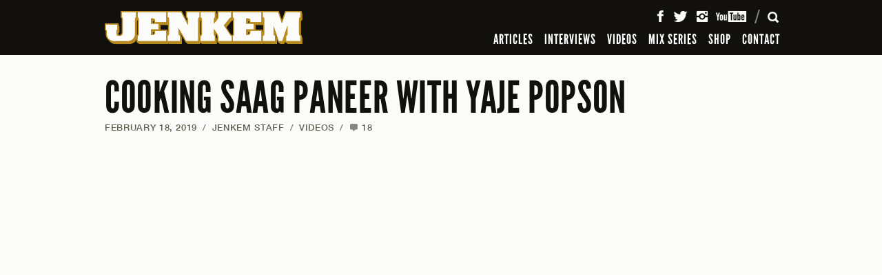

--- FILE ---
content_type: text/html; charset=UTF-8
request_url: https://www.jenkemmag.com/home/2019/02/18/cooking-saag-paneer-yaje-popson/
body_size: 14908
content:
<!DOCTYPE html>

<html lang="en">

<head>

	<meta charset="utf-8" />
	<meta name="viewport" content="width=device-width, initial-scale=1, maximum-scale=1" />
	
		<meta http-equiv="X-UA-Compatible" content="IE=edge,chrome=1">

	

	<!-- The following has been commented to not override Yoast SEO Meta infomation - R. WARD -->
	<!-- 	<meta name="description" content="Get motivated to cook something healthy for yourself tonight or just warm up a Hot Pocket and enjoy a night on the toilet. Your choice!" />
	
	 -->

				

	
  <link rel="shortcut icon" type="image/x-icon" href="https://www.jenkemmag.com/home/wp-content/themes/jenkem_2021/assets/icons/favicon.ico" />
  <link rel="icon" type="image/png" href="https://www.jenkemmag.com/home/wp-content/themes/jenkem_2021/assets/icons/favicon-16x16.png" sizes="16x16">
  <link rel="icon" type="image/png" href="https://www.jenkemmag.com/home/wp-content/themes/jenkem_2021/assets/icons/favicon-32x32.png" sizes="32x32">

  <link rel="apple-touch-icon" sizes="180x180" href="https://www.jenkemmag.com/home/wp-content/themes/jenkem_2021/assets/icons/apple-touch-icon.png">
  <link rel="mask-icon" href="https://www.jenkemmag.com/home/wp-content/themes/jenkem_2021/assets/icons/safari-pinned-tab.svg" color="#00aeef">

  <link rel="icon" type="image/png" href="https://www.jenkemmag.com/home/wp-content/themes/jenkem_2021/assets/icons/android-chrome-192x192.png" sizes="192x192">
  <link rel="icon" type="image/png" href="https://www.jenkemmag.com/home/wp-content/themes/jenkem_2021/assets/icons/android-chrome-512x512.png" sizes="512x512">

  
  <meta name="apple-mobile-web-app-title" content="Jenkem">
  <meta name="application-name" content="Jenkem">
  <meta name="msapplication-TileColor" content="#ffffff">
  <meta name="msapplication-TileImage" content="https://www.jenkemmag.com/home/wp-content/themes/jenkem_2021/assets/icons/mstile-144x144.png">
  <meta name="msapplication-config" content="https://www.jenkemmag.com/home/wp-content/themes/jenkem_2021/assets/icons/browserconfig.xml">
  <meta name="theme-color" content="#ffffff">
  

	<link rel="pingback" href="https://www.jenkemmag.com/home/xmlrpc.php" />
	
 	 	
 	<meta name="google-site-verification" content="thSDc-udEms_eHk8mrGqXZv8QqdGmZhRpe05Rf7zUSM" />
	
	<meta name='robots' content='index, follow, max-image-preview:large, max-snippet:-1, max-video-preview:-1' />
	<style>img:is([sizes="auto" i], [sizes^="auto," i]) { contain-intrinsic-size: 3000px 1500px }</style>
	
	<!-- This site is optimized with the Yoast SEO plugin v20.5 - https://yoast.com/wordpress/plugins/seo/ -->
	<title>COOKING SAAG PANEER WITH YAJE POPSON - Jenkem Magazine</title>
	<link rel="canonical" href="https://www.jenkemmag.com/home/2019/02/18/cooking-saag-paneer-yaje-popson/" />
	<meta property="og:locale" content="en_US" />
	<meta property="og:type" content="article" />
	<meta property="og:title" content="COOKING SAAG PANEER WITH YAJE POPSON - Jenkem Magazine" />
	<meta property="og:description" content="Get motivated to cook something healthy for yourself tonight or just warm up a Hot Pocket and enjoy a night on the toilet. Your choice!" />
	<meta property="og:url" content="https://www.jenkemmag.com/home/2019/02/18/cooking-saag-paneer-yaje-popson/" />
	<meta property="og:site_name" content="Jenkem Magazine" />
	<meta property="article:publisher" content="https://www.facebook.com/Jenkemmag" />
	<meta property="article:published_time" content="2019-02-18T19:12:30+00:00" />
	<meta property="article:modified_time" content="2022-02-21T16:04:44+00:00" />
	<meta property="og:image" content="https://www.jenkemmag.com/home/wp-content/uploads/2019/02/Yaje_cooking_2_YT_thumb-copy.jpg" />
	<meta property="og:image:width" content="960" />
	<meta property="og:image:height" content="540" />
	<meta property="og:image:type" content="image/jpeg" />
	<meta name="author" content="Jenkem Staff" />
	<meta name="twitter:card" content="summary_large_image" />
	<meta name="twitter:creator" content="@jenkemmag" />
	<meta name="twitter:site" content="@jenkemmag" />
	<meta name="twitter:label1" content="Written by" />
	<meta name="twitter:data1" content="Jenkem Staff" />
	<meta name="twitter:label2" content="Est. reading time" />
	<meta name="twitter:data2" content="2 minutes" />
	<script type="application/ld+json" class="yoast-schema-graph">{"@context":"https://schema.org","@graph":[{"@type":"WebPage","@id":"https://www.jenkemmag.com/home/2019/02/18/cooking-saag-paneer-yaje-popson/","url":"https://www.jenkemmag.com/home/2019/02/18/cooking-saag-paneer-yaje-popson/","name":"COOKING SAAG PANEER WITH YAJE POPSON - Jenkem Magazine","isPartOf":{"@id":"https://www.jenkemmag.com/home/#website"},"primaryImageOfPage":{"@id":"https://www.jenkemmag.com/home/2019/02/18/cooking-saag-paneer-yaje-popson/#primaryimage"},"image":{"@id":"https://www.jenkemmag.com/home/2019/02/18/cooking-saag-paneer-yaje-popson/#primaryimage"},"thumbnailUrl":"https://cdn.jenkemmag.com/mediaAssetsMaster/2019/02/Yaje_cooking_2_YT_thumb-copy.jpg","datePublished":"2019-02-18T19:12:30+00:00","dateModified":"2022-02-21T16:04:44+00:00","author":{"@id":"https://www.jenkemmag.com/home/#/schema/person/3555bc1c85cecbe89aaadf2fd246bd80"},"breadcrumb":{"@id":"https://www.jenkemmag.com/home/2019/02/18/cooking-saag-paneer-yaje-popson/#breadcrumb"},"inLanguage":"en-US","potentialAction":[{"@type":"ReadAction","target":["https://www.jenkemmag.com/home/2019/02/18/cooking-saag-paneer-yaje-popson/"]}]},{"@type":"ImageObject","inLanguage":"en-US","@id":"https://www.jenkemmag.com/home/2019/02/18/cooking-saag-paneer-yaje-popson/#primaryimage","url":"https://cdn.jenkemmag.com/mediaAssetsMaster/2019/02/Yaje_cooking_2_YT_thumb-copy.jpg","contentUrl":"https://cdn.jenkemmag.com/mediaAssetsMaster/2019/02/Yaje_cooking_2_YT_thumb-copy.jpg","width":960,"height":540},{"@type":"BreadcrumbList","@id":"https://www.jenkemmag.com/home/2019/02/18/cooking-saag-paneer-yaje-popson/#breadcrumb","itemListElement":[{"@type":"ListItem","position":1,"name":"Home","item":"https://www.jenkemmag.com/home/"},{"@type":"ListItem","position":2,"name":"COOKING SAAG PANEER WITH YAJE&nbsp;POPSON"}]},{"@type":"WebSite","@id":"https://www.jenkemmag.com/home/#website","url":"https://www.jenkemmag.com/home/","name":"Jenkem Magazine","description":"Skateboarding &amp; Shenanigans","potentialAction":[{"@type":"SearchAction","target":{"@type":"EntryPoint","urlTemplate":"https://www.jenkemmag.com/home/?s={search_term_string}"},"query-input":"required name=search_term_string"}],"inLanguage":"en-US"},{"@type":"Person","@id":"https://www.jenkemmag.com/home/#/schema/person/3555bc1c85cecbe89aaadf2fd246bd80","name":"Jenkem Staff","image":{"@type":"ImageObject","inLanguage":"en-US","@id":"https://www.jenkemmag.com/home/#/schema/person/image/d43ee3a472bb9e27170313db04493a06","url":"https://secure.gravatar.com/avatar/c0d62e23e87c7bf3043717d880353323?s=96&d=mm&r=g","contentUrl":"https://secure.gravatar.com/avatar/c0d62e23e87c7bf3043717d880353323?s=96&d=mm&r=g","caption":"Jenkem Staff"},"url":"https://www.jenkemmag.com/home/author/jenkem-staff/"}]}</script>
	<!-- / Yoast SEO plugin. -->


<link rel="alternate" type="application/rss+xml" title="Jenkem Magazine &raquo; Feed" href="https://www.jenkemmag.com/home/feed/" />
<link rel="alternate" type="application/rss+xml" title="Jenkem Magazine &raquo; Comments Feed" href="https://www.jenkemmag.com/home/comments/feed/" />
<link rel="alternate" type="application/rss+xml" title="Jenkem Magazine &raquo; COOKING SAAG PANEER WITH YAJE&nbsp;POPSON Comments Feed" href="https://www.jenkemmag.com/home/2019/02/18/cooking-saag-paneer-yaje-popson/feed/" />
<script type="text/javascript">
/* <![CDATA[ */
window._wpemojiSettings = {"baseUrl":"https:\/\/s.w.org\/images\/core\/emoji\/15.0.3\/72x72\/","ext":".png","svgUrl":"https:\/\/s.w.org\/images\/core\/emoji\/15.0.3\/svg\/","svgExt":".svg","source":{"concatemoji":"https:\/\/www.jenkemmag.com\/home\/wp-includes\/js\/wp-emoji-release.min.js?ver=6.7.4"}};
/*! This file is auto-generated */
!function(i,n){var o,s,e;function c(e){try{var t={supportTests:e,timestamp:(new Date).valueOf()};sessionStorage.setItem(o,JSON.stringify(t))}catch(e){}}function p(e,t,n){e.clearRect(0,0,e.canvas.width,e.canvas.height),e.fillText(t,0,0);var t=new Uint32Array(e.getImageData(0,0,e.canvas.width,e.canvas.height).data),r=(e.clearRect(0,0,e.canvas.width,e.canvas.height),e.fillText(n,0,0),new Uint32Array(e.getImageData(0,0,e.canvas.width,e.canvas.height).data));return t.every(function(e,t){return e===r[t]})}function u(e,t,n){switch(t){case"flag":return n(e,"\ud83c\udff3\ufe0f\u200d\u26a7\ufe0f","\ud83c\udff3\ufe0f\u200b\u26a7\ufe0f")?!1:!n(e,"\ud83c\uddfa\ud83c\uddf3","\ud83c\uddfa\u200b\ud83c\uddf3")&&!n(e,"\ud83c\udff4\udb40\udc67\udb40\udc62\udb40\udc65\udb40\udc6e\udb40\udc67\udb40\udc7f","\ud83c\udff4\u200b\udb40\udc67\u200b\udb40\udc62\u200b\udb40\udc65\u200b\udb40\udc6e\u200b\udb40\udc67\u200b\udb40\udc7f");case"emoji":return!n(e,"\ud83d\udc26\u200d\u2b1b","\ud83d\udc26\u200b\u2b1b")}return!1}function f(e,t,n){var r="undefined"!=typeof WorkerGlobalScope&&self instanceof WorkerGlobalScope?new OffscreenCanvas(300,150):i.createElement("canvas"),a=r.getContext("2d",{willReadFrequently:!0}),o=(a.textBaseline="top",a.font="600 32px Arial",{});return e.forEach(function(e){o[e]=t(a,e,n)}),o}function t(e){var t=i.createElement("script");t.src=e,t.defer=!0,i.head.appendChild(t)}"undefined"!=typeof Promise&&(o="wpEmojiSettingsSupports",s=["flag","emoji"],n.supports={everything:!0,everythingExceptFlag:!0},e=new Promise(function(e){i.addEventListener("DOMContentLoaded",e,{once:!0})}),new Promise(function(t){var n=function(){try{var e=JSON.parse(sessionStorage.getItem(o));if("object"==typeof e&&"number"==typeof e.timestamp&&(new Date).valueOf()<e.timestamp+604800&&"object"==typeof e.supportTests)return e.supportTests}catch(e){}return null}();if(!n){if("undefined"!=typeof Worker&&"undefined"!=typeof OffscreenCanvas&&"undefined"!=typeof URL&&URL.createObjectURL&&"undefined"!=typeof Blob)try{var e="postMessage("+f.toString()+"("+[JSON.stringify(s),u.toString(),p.toString()].join(",")+"));",r=new Blob([e],{type:"text/javascript"}),a=new Worker(URL.createObjectURL(r),{name:"wpTestEmojiSupports"});return void(a.onmessage=function(e){c(n=e.data),a.terminate(),t(n)})}catch(e){}c(n=f(s,u,p))}t(n)}).then(function(e){for(var t in e)n.supports[t]=e[t],n.supports.everything=n.supports.everything&&n.supports[t],"flag"!==t&&(n.supports.everythingExceptFlag=n.supports.everythingExceptFlag&&n.supports[t]);n.supports.everythingExceptFlag=n.supports.everythingExceptFlag&&!n.supports.flag,n.DOMReady=!1,n.readyCallback=function(){n.DOMReady=!0}}).then(function(){return e}).then(function(){var e;n.supports.everything||(n.readyCallback(),(e=n.source||{}).concatemoji?t(e.concatemoji):e.wpemoji&&e.twemoji&&(t(e.twemoji),t(e.wpemoji)))}))}((window,document),window._wpemojiSettings);
/* ]]> */
</script>
<style id='wp-emoji-styles-inline-css' type='text/css'>

	img.wp-smiley, img.emoji {
		display: inline !important;
		border: none !important;
		box-shadow: none !important;
		height: 1em !important;
		width: 1em !important;
		margin: 0 0.07em !important;
		vertical-align: -0.1em !important;
		background: none !important;
		padding: 0 !important;
	}
</style>
<link rel='stylesheet' id='wp-block-library-css' href='https://www.jenkemmag.com/home/wp-includes/css/dist/block-library/style.min.css?ver=6.7.4' type='text/css' media='all' />
<style id='classic-theme-styles-inline-css' type='text/css'>
/*! This file is auto-generated */
.wp-block-button__link{color:#fff;background-color:#32373c;border-radius:9999px;box-shadow:none;text-decoration:none;padding:calc(.667em + 2px) calc(1.333em + 2px);font-size:1.125em}.wp-block-file__button{background:#32373c;color:#fff;text-decoration:none}
</style>
<style id='global-styles-inline-css' type='text/css'>
:root{--wp--preset--aspect-ratio--square: 1;--wp--preset--aspect-ratio--4-3: 4/3;--wp--preset--aspect-ratio--3-4: 3/4;--wp--preset--aspect-ratio--3-2: 3/2;--wp--preset--aspect-ratio--2-3: 2/3;--wp--preset--aspect-ratio--16-9: 16/9;--wp--preset--aspect-ratio--9-16: 9/16;--wp--preset--color--black: #000000;--wp--preset--color--cyan-bluish-gray: #abb8c3;--wp--preset--color--white: #ffffff;--wp--preset--color--pale-pink: #f78da7;--wp--preset--color--vivid-red: #cf2e2e;--wp--preset--color--luminous-vivid-orange: #ff6900;--wp--preset--color--luminous-vivid-amber: #fcb900;--wp--preset--color--light-green-cyan: #7bdcb5;--wp--preset--color--vivid-green-cyan: #00d084;--wp--preset--color--pale-cyan-blue: #8ed1fc;--wp--preset--color--vivid-cyan-blue: #0693e3;--wp--preset--color--vivid-purple: #9b51e0;--wp--preset--gradient--vivid-cyan-blue-to-vivid-purple: linear-gradient(135deg,rgba(6,147,227,1) 0%,rgb(155,81,224) 100%);--wp--preset--gradient--light-green-cyan-to-vivid-green-cyan: linear-gradient(135deg,rgb(122,220,180) 0%,rgb(0,208,130) 100%);--wp--preset--gradient--luminous-vivid-amber-to-luminous-vivid-orange: linear-gradient(135deg,rgba(252,185,0,1) 0%,rgba(255,105,0,1) 100%);--wp--preset--gradient--luminous-vivid-orange-to-vivid-red: linear-gradient(135deg,rgba(255,105,0,1) 0%,rgb(207,46,46) 100%);--wp--preset--gradient--very-light-gray-to-cyan-bluish-gray: linear-gradient(135deg,rgb(238,238,238) 0%,rgb(169,184,195) 100%);--wp--preset--gradient--cool-to-warm-spectrum: linear-gradient(135deg,rgb(74,234,220) 0%,rgb(151,120,209) 20%,rgb(207,42,186) 40%,rgb(238,44,130) 60%,rgb(251,105,98) 80%,rgb(254,248,76) 100%);--wp--preset--gradient--blush-light-purple: linear-gradient(135deg,rgb(255,206,236) 0%,rgb(152,150,240) 100%);--wp--preset--gradient--blush-bordeaux: linear-gradient(135deg,rgb(254,205,165) 0%,rgb(254,45,45) 50%,rgb(107,0,62) 100%);--wp--preset--gradient--luminous-dusk: linear-gradient(135deg,rgb(255,203,112) 0%,rgb(199,81,192) 50%,rgb(65,88,208) 100%);--wp--preset--gradient--pale-ocean: linear-gradient(135deg,rgb(255,245,203) 0%,rgb(182,227,212) 50%,rgb(51,167,181) 100%);--wp--preset--gradient--electric-grass: linear-gradient(135deg,rgb(202,248,128) 0%,rgb(113,206,126) 100%);--wp--preset--gradient--midnight: linear-gradient(135deg,rgb(2,3,129) 0%,rgb(40,116,252) 100%);--wp--preset--font-size--small: 13px;--wp--preset--font-size--medium: 20px;--wp--preset--font-size--large: 36px;--wp--preset--font-size--x-large: 42px;--wp--preset--spacing--20: 0.44rem;--wp--preset--spacing--30: 0.67rem;--wp--preset--spacing--40: 1rem;--wp--preset--spacing--50: 1.5rem;--wp--preset--spacing--60: 2.25rem;--wp--preset--spacing--70: 3.38rem;--wp--preset--spacing--80: 5.06rem;--wp--preset--shadow--natural: 6px 6px 9px rgba(0, 0, 0, 0.2);--wp--preset--shadow--deep: 12px 12px 50px rgba(0, 0, 0, 0.4);--wp--preset--shadow--sharp: 6px 6px 0px rgba(0, 0, 0, 0.2);--wp--preset--shadow--outlined: 6px 6px 0px -3px rgba(255, 255, 255, 1), 6px 6px rgba(0, 0, 0, 1);--wp--preset--shadow--crisp: 6px 6px 0px rgba(0, 0, 0, 1);}:where(.is-layout-flex){gap: 0.5em;}:where(.is-layout-grid){gap: 0.5em;}body .is-layout-flex{display: flex;}.is-layout-flex{flex-wrap: wrap;align-items: center;}.is-layout-flex > :is(*, div){margin: 0;}body .is-layout-grid{display: grid;}.is-layout-grid > :is(*, div){margin: 0;}:where(.wp-block-columns.is-layout-flex){gap: 2em;}:where(.wp-block-columns.is-layout-grid){gap: 2em;}:where(.wp-block-post-template.is-layout-flex){gap: 1.25em;}:where(.wp-block-post-template.is-layout-grid){gap: 1.25em;}.has-black-color{color: var(--wp--preset--color--black) !important;}.has-cyan-bluish-gray-color{color: var(--wp--preset--color--cyan-bluish-gray) !important;}.has-white-color{color: var(--wp--preset--color--white) !important;}.has-pale-pink-color{color: var(--wp--preset--color--pale-pink) !important;}.has-vivid-red-color{color: var(--wp--preset--color--vivid-red) !important;}.has-luminous-vivid-orange-color{color: var(--wp--preset--color--luminous-vivid-orange) !important;}.has-luminous-vivid-amber-color{color: var(--wp--preset--color--luminous-vivid-amber) !important;}.has-light-green-cyan-color{color: var(--wp--preset--color--light-green-cyan) !important;}.has-vivid-green-cyan-color{color: var(--wp--preset--color--vivid-green-cyan) !important;}.has-pale-cyan-blue-color{color: var(--wp--preset--color--pale-cyan-blue) !important;}.has-vivid-cyan-blue-color{color: var(--wp--preset--color--vivid-cyan-blue) !important;}.has-vivid-purple-color{color: var(--wp--preset--color--vivid-purple) !important;}.has-black-background-color{background-color: var(--wp--preset--color--black) !important;}.has-cyan-bluish-gray-background-color{background-color: var(--wp--preset--color--cyan-bluish-gray) !important;}.has-white-background-color{background-color: var(--wp--preset--color--white) !important;}.has-pale-pink-background-color{background-color: var(--wp--preset--color--pale-pink) !important;}.has-vivid-red-background-color{background-color: var(--wp--preset--color--vivid-red) !important;}.has-luminous-vivid-orange-background-color{background-color: var(--wp--preset--color--luminous-vivid-orange) !important;}.has-luminous-vivid-amber-background-color{background-color: var(--wp--preset--color--luminous-vivid-amber) !important;}.has-light-green-cyan-background-color{background-color: var(--wp--preset--color--light-green-cyan) !important;}.has-vivid-green-cyan-background-color{background-color: var(--wp--preset--color--vivid-green-cyan) !important;}.has-pale-cyan-blue-background-color{background-color: var(--wp--preset--color--pale-cyan-blue) !important;}.has-vivid-cyan-blue-background-color{background-color: var(--wp--preset--color--vivid-cyan-blue) !important;}.has-vivid-purple-background-color{background-color: var(--wp--preset--color--vivid-purple) !important;}.has-black-border-color{border-color: var(--wp--preset--color--black) !important;}.has-cyan-bluish-gray-border-color{border-color: var(--wp--preset--color--cyan-bluish-gray) !important;}.has-white-border-color{border-color: var(--wp--preset--color--white) !important;}.has-pale-pink-border-color{border-color: var(--wp--preset--color--pale-pink) !important;}.has-vivid-red-border-color{border-color: var(--wp--preset--color--vivid-red) !important;}.has-luminous-vivid-orange-border-color{border-color: var(--wp--preset--color--luminous-vivid-orange) !important;}.has-luminous-vivid-amber-border-color{border-color: var(--wp--preset--color--luminous-vivid-amber) !important;}.has-light-green-cyan-border-color{border-color: var(--wp--preset--color--light-green-cyan) !important;}.has-vivid-green-cyan-border-color{border-color: var(--wp--preset--color--vivid-green-cyan) !important;}.has-pale-cyan-blue-border-color{border-color: var(--wp--preset--color--pale-cyan-blue) !important;}.has-vivid-cyan-blue-border-color{border-color: var(--wp--preset--color--vivid-cyan-blue) !important;}.has-vivid-purple-border-color{border-color: var(--wp--preset--color--vivid-purple) !important;}.has-vivid-cyan-blue-to-vivid-purple-gradient-background{background: var(--wp--preset--gradient--vivid-cyan-blue-to-vivid-purple) !important;}.has-light-green-cyan-to-vivid-green-cyan-gradient-background{background: var(--wp--preset--gradient--light-green-cyan-to-vivid-green-cyan) !important;}.has-luminous-vivid-amber-to-luminous-vivid-orange-gradient-background{background: var(--wp--preset--gradient--luminous-vivid-amber-to-luminous-vivid-orange) !important;}.has-luminous-vivid-orange-to-vivid-red-gradient-background{background: var(--wp--preset--gradient--luminous-vivid-orange-to-vivid-red) !important;}.has-very-light-gray-to-cyan-bluish-gray-gradient-background{background: var(--wp--preset--gradient--very-light-gray-to-cyan-bluish-gray) !important;}.has-cool-to-warm-spectrum-gradient-background{background: var(--wp--preset--gradient--cool-to-warm-spectrum) !important;}.has-blush-light-purple-gradient-background{background: var(--wp--preset--gradient--blush-light-purple) !important;}.has-blush-bordeaux-gradient-background{background: var(--wp--preset--gradient--blush-bordeaux) !important;}.has-luminous-dusk-gradient-background{background: var(--wp--preset--gradient--luminous-dusk) !important;}.has-pale-ocean-gradient-background{background: var(--wp--preset--gradient--pale-ocean) !important;}.has-electric-grass-gradient-background{background: var(--wp--preset--gradient--electric-grass) !important;}.has-midnight-gradient-background{background: var(--wp--preset--gradient--midnight) !important;}.has-small-font-size{font-size: var(--wp--preset--font-size--small) !important;}.has-medium-font-size{font-size: var(--wp--preset--font-size--medium) !important;}.has-large-font-size{font-size: var(--wp--preset--font-size--large) !important;}.has-x-large-font-size{font-size: var(--wp--preset--font-size--x-large) !important;}
:where(.wp-block-post-template.is-layout-flex){gap: 1.25em;}:where(.wp-block-post-template.is-layout-grid){gap: 1.25em;}
:where(.wp-block-columns.is-layout-flex){gap: 2em;}:where(.wp-block-columns.is-layout-grid){gap: 2em;}
:root :where(.wp-block-pullquote){font-size: 1.5em;line-height: 1.6;}
</style>
<link rel='stylesheet' id='rpt_front_style-css' href='https://www.jenkemmag.com/home/wp-content/plugins/related-posts-thumbnails/assets/css/front.css?ver=1.9.0' type='text/css' media='all' />
<link rel='stylesheet' id='wp-pagenavi-css' href='https://www.jenkemmag.com/home/wp-content/plugins/wp-pagenavi/pagenavi-css.css?ver=2.70' type='text/css' media='all' />
<link rel='stylesheet' id='jenkem_styles-css' href='https://www.jenkemmag.com/home/wp-content/themes/jenkem_2021/style.css?ver=6.7.4' type='text/css' media='all' />
<script type="text/javascript">/* <![CDATA[ */window.background_manager_ajax={"url":"https:\/\/www.jenkemmag.com\/home\/wp-admin\/admin-ajax.php","action":"background-manager"};/* ]]> */</script>
<script type="text/javascript" src="https://www.jenkemmag.com/home/wp-includes/js/jquery/jquery.min.js?ver=3.7.1" id="jquery-core-js"></script>
<script type="text/javascript" src="https://www.jenkemmag.com/home/wp-includes/js/jquery/jquery-migrate.min.js?ver=3.4.1" id="jquery-migrate-js"></script>
<script type="text/javascript" src="https://www.jenkemmag.com/home/wp-content/themes/jenkem_2021/js/js_jenkem_compiled.js?ver=6.7.4" id="js_jenkem_compiled-js"></script>
<script type="text/javascript" src="https://www.jenkemmag.com/home/wp-content/themes/jenkem_2021/config/js_jenkem_config.js?r=421517&amp;ver=6.7.4" id="js_jenkem_config-js"></script>
<link rel="https://api.w.org/" href="https://www.jenkemmag.com/home/wp-json/" /><link rel="alternate" title="JSON" type="application/json" href="https://www.jenkemmag.com/home/wp-json/wp/v2/posts/77138" /><link rel="EditURI" type="application/rsd+xml" title="RSD" href="https://www.jenkemmag.com/home/xmlrpc.php?rsd" />
<link rel='shortlink' href='https://www.jenkemmag.com/home/?p=77138' />
<link rel="alternate" title="oEmbed (JSON)" type="application/json+oembed" href="https://www.jenkemmag.com/home/wp-json/oembed/1.0/embed?url=https%3A%2F%2Fwww.jenkemmag.com%2Fhome%2F2019%2F02%2F18%2Fcooking-saag-paneer-yaje-popson%2F" />
<link rel="alternate" title="oEmbed (XML)" type="text/xml+oembed" href="https://www.jenkemmag.com/home/wp-json/oembed/1.0/embed?url=https%3A%2F%2Fwww.jenkemmag.com%2Fhome%2F2019%2F02%2F18%2Fcooking-saag-paneer-yaje-popson%2F&#038;format=xml" />
			<style>
			#related_posts_thumbnails li{
				border-right: 1px solid #DDDDDD;
				background-color: #FFFFFF			}
			#related_posts_thumbnails li:hover{
				background-color: #EEEEEF;
			}
			.relpost_content{
				font-size:	12px;
				color: 		#333333;
			}
			.relpost-block-single{
				background-color: #FFFFFF;
				border-right: 1px solid  #DDDDDD;
				border-left: 1px solid  #DDDDDD;
				margin-right: -1px;
			}
			.relpost-block-single:hover{
				background-color: #EEEEEF;
			}
		</style>

	</head>



<body class="rollover-enabled" id="top">
  <div class="site-intro-container" style="display: none;"></div>
  <script>$('.site-intro-container').css('display', '');</script>
  
    <div class="site-background-container">
    <style class="bkg-style" type="text/css">
    @media screen and (min-width: 1024px) { .bkg-container .side-container .side { background-image: url(https://www.jenkemmag.com/home/wp-content/themes/jenkem_2021/images/assets/default_jenkem_background.jpg); } }
    </style>
    
    <div class="side-container left">
      <div class="side"><a class="background-link"><img class="hit-fill" src="https://www.jenkemmag.com/home/wp-content/themes/jenkem_2021/images/util/transparent.gif" alt="" /></a></div>
    </div>
    <div class="side-container right">
      <div class="side"><a class="background-link"><img class="hit-fill" src="https://www.jenkemmag.com/home/wp-content/themes/jenkem_2021/images/util/transparent.gif" alt="" /></a></div>
    </div>
    
    <div class="ad-container-container">
      <div class="ad-container"></div>
    </div>
    
    <div class="content-background-container">
      <div class="content-background"></div>
    </div>
  </div>
  
  
  <div class="site-header-container">
    <div class="site-header-positioner">
      <div class="site-header">
        <div class="header-content-container">
          
          <div class="header-content">
            
            <h1 class="title-container">
              <a class="title-link" href="https://www.jenkemmag.com/home/" title="Jenkem Magazine" rel="home"><span class="title">Jenkem Magazine</span></a>
            </h1>
          
            <div class="main-nav-container">
              <!-- .main-nav in drawer -->
            </div>
          
            <div class="icons-container">
            
              <div class="icon-container menu">
                <a class="icon-button"><span class="icon">Menu</span><span class="close-icon"></span></a>
              </div>
            
              <div class="icon-container search">
                <a class="icon-button"><span class="icon">Search</span><span class="close-icon"></span></a>
              </div>
            
              <div class="icon-container cart">
                <a class="icon-button" href="" data-cart-data-url="https://shop.jenkemmag.com/cart.json"><span class="icon">Cart</span><span class="cart-total"></span></a>
              </div>
            
            </div>
          
            <div class="icons-divider"></div>
          
            <div class="social-container">
              <!-- .main-social-items in drawer -->
            </div>
            
          </div> <!-- .header-content -->
          
        </div> <!-- .header-content-container -->
        
        
        
        <div class="header-drawer-container">
          
          <div class="header-drawer">
            
            <div class="drawer-scroll-container">
              
              <div class="drawer-scroll">
              
                <div class="drawer-scroll-inner">
                  
                  <div class="drawer-content-container">
                  
                  
                    <div class="drawer-content menu" data-content-id="menu">
                    
                      <div class="main-nav-container">
                          <ul class="main-nav">
            <li class="main-nav-item "><a class="main-nav-link" href="https://www.jenkemmag.com/home/articles/">ARTICLES</a></li>
                <li class="main-nav-item "><a class="main-nav-link" href="https://www.jenkemmag.com/home/interviews/">INTERVIEWS</a></li>
                <li class="main-nav-item "><a class="main-nav-link" href="https://www.jenkemmag.com/home/videos/">VIDEOS</a></li>
                <li class="main-nav-item "><a class="main-nav-link" href="https://www.jenkemmag.com/home/mix-series/">MIX SERIES</a></li>
                <li class="main-nav-item "><a class="main-nav-link" href="https://shop.jenkemmag.com/">SHOP</a></li>
                <li class="main-nav-item "><a class="main-nav-link" href="https://www.jenkemmag.com/home/contact/">CONTACT</a></li>
          </ul>
                        </div>
                    
                      
                      <div class="social-container">
                          <ul class="main-social-items">
    <li class="social-item"><a class="social-link facebook" href="https://www.facebook.com/Jenkemmag" target="_blank"><span class="icon">Facebook</span></a>
    </li><li class="social-item"><a class="social-link twitter" href="https://twitter.com/jenkemmag" target="_blank"><span class="icon">Twitter</span></a>
    </li><li class="social-item"><a class="social-link instagram" href="https://instagram.com/jenkemmag" target="_blank"><span class="icon">Instagram</span></a>
    </li><li class="social-item"><a class="social-link youtube" href="https://www.youtube.com/user/jenkemmag" target="_blank"><span class="icon">YouTube</span></a></li>
  </ul>
                        </div>
                      
                    
                    </div> <!-- .drawer-content.main -->
                    
                    
                    <div class="drawer-content search" data-content-id="search">
                    
                      <div class="search-form-container">
                        <form class="main-search-form" action="https://www.jenkemmag.com/home">
                          <div class="input-container">
                            <div class="label search-hint">Search</div>
                            <input class="input search-input" type="text" name="s" value="" />
                          </div>
                          <input class="search-submit-button" type="submit" value="Search" />
                        </form>
                      </div>
                    
                    </div> <!-- .drawer-content.search -->
                  
                  </div> <!-- .drawer-content-container -->
                  
                </div> <!-- .drawer-scroll-inner -->
              
              </div>  
              
            </div>
            
          </div>  
        </div> <!-- .header-drawer-container -->
        
      </div>
    </div>
  </div> <!-- .site-header-container -->
  
  
  <div class="site-content-container">
    
    <div class="site-content">
      
            
      <div class="page-content-container article-page">
        

<div class="ad-container top"><div class="ad-placeholder top"></div></div>

<div class="content-pair-container">
  <div class="primary-content main">
    
    <div class="article-header first-in-column">
  
      <h1 class="article-title"><a href="https://www.jenkemmag.com/home/2019/02/18/cooking-saag-paneer-yaje-popson/">COOKING SAAG PANEER WITH YAJE POPSON</a></h1>
  
            <p class="meta-container main-meta">
        <span class="meta-part"><a href="https://www.jenkemmag.com/home/2019/02/18/cooking-saag-paneer-yaje-popson/">February 18, 2019</a><span class="divider">/</span></span>
        <span class="meta-part"><a href="https://www.jenkemmag.com/home/author/jenkem-staff/" title="Posts by Jenkem Staff" class="author url fn" rel="author">Jenkem Staff</a><span class="divider">/</span></span>        <span class="meta-part"><a class="meta-link" href="https://www.jenkemmag.com/home/videos/" title="View all posts in VIDEOS">VIDEOS</a><span class="divider">/</span></span>
                <span class="meta-part"><a href=""><a class="comments-link" href="https://www.jenkemmag.com/home/2019/02/18/cooking-saag-paneer-yaje-popson/#comments"><span class="icon">Comments:</span> 18</a></a></span>
              </p>
  
        
    </div> <!-- .article-header -->
    
    
    <div class="article-content video">
    
      <p class="first"><iframe loading="lazy" width="1080" height="607" src="https://www.youtube.com/embed/MZ8VQZFLJpE?rel=0&amp;showinfo=0" frameborder="0" allow="accelerometer; autoplay; encrypted-media; gyroscope; picture-in-picture" allowfullscreen></iframe></p>
<p><strong>A while ago we met up with <a href="https://youtu.be/4BHLEAu63eM" rel="noopener" target="_blank">Yaje Popson</a>, the unofficial mayor of <a href="https://www.youtube.com/watch?v=cFBgqGsH63I" rel="noopener" target="_blank"><u>Tompkins Park</u></a> and global <a href="https://www.instagram.com/yajecate/" rel="noopener" target="_blank"><u>avocado advocate</u></a>, to learn how to cook some <a href="https://www.jenkemmag.com/home/2018/03/26/cooking-coconut-curry-yaje-popson/" rel="noopener" target="_blank"><u>coconut curry</u></a> (that was vegan-friendly <em>and</em> tasted good).</p>
<p>Afterwards, we got some overly personal DMs asking for more cooking vids. Naturally, we forgot about it for a couple months, then we remembered and met up with Yaje again to see what else he wanted to chef up. </p>
<p>Keeping with his <a href="https://www.npr.org/templates/story/story.php?storyId=90643796" rel="noopener" target="_blank"><u>Hare Krishna</u></a> background, Yaje decided to make Saag Paneer. He took us to an Indian grocery store in the East Village to cop fresh vegetables and spices, then brought us to his art-filled apartment to get to business. <a href="https://www.jenkemmag.com/home/2018/11/14/hanging-mark-suciu/" rel="noopener" target="_blank">Mark Suciu</a> even came by to instigate an intense skate nerd debate.</strong></p>
<p><strong>Peep the vid and get motivated to cook something healthy for yourself tonight. Or just pop a <u><a href="https://www.instagram.com/p/BtT4PstFMy2/" rel="noopener" target="_blank">Hot Pocket</a></u> on the George Foreman grill and settle in for a cozy night on the toilet. Your choice!</strong></p>
<p><center></p>
<h2>Yaje&#8217;s Magic Recipe</h2>
<p><strong><u>INGREDIENTS</u></strong><br />
1 gallon of whole milk<br />
1 cheese cloth<br />
2-3 lemons<br />
1 bundle of spinach (extra baby spinach optional)<br />
onion<br />
garlic<br />
ginger<br />
turmeric<br />
ghee (clarified butter)<br />
coconut milk<br />
garam masala spice<br />
whole cloves<br />
bay leaf<br />
cinnamon stick<br />
potato (chopped or creamed, depending on desired consistency)<br />
flax seed (optional for blended spinach mixture)<br />
</br></p>
<p><strong><u>INSTRUCTIONS</u></strong></center>◦ boil milk in sauce pan, add lemon juice to curdle<br />
◦ strain milk curds in cheese cloth until mostly dry, cut cheese into cubes<br />
◦ boil spinach with whole peeled potato, strain and blend spinach with coconut milk<br />
◦ melt ghee in pot, cook diced onion, garlic, turmeric, and ginger<br />
◦ add blended spinach mixture, cut up potato, cheese cubes, and spices to pot<br />
◦ simmer until satisfied, serve with rice and whatever else</p>
<p class="full block-container"><img loading="lazy" decoding="async" src="https://cdn.jenkemmag.com/mediaAssetsMaster/2019/02/Yaje_cooking_2_YT_thumb.jpg" alt="" class="aligncenter size-large wp-image-77175" srcset="https://cdn.jenkemmag.com/mediaAssetsMaster/2019/02/Yaje_cooking_2_YT_thumb-1024x575.jpg 1024w, https://cdn.jenkemmag.com/mediaAssetsMaster/2019/02/Yaje_cooking_2_YT_thumb-172x97.jpg 172w, https://cdn.jenkemmag.com/mediaAssetsMaster/2019/02/Yaje_cooking_2_YT_thumb-768x431.jpg 768w" sizes="(max-width: 1024px) 100vw, 1024px" /></p>
<p class="full block-container"><img loading="lazy" decoding="async" src="https://cdn.jenkemmag.com/mediaAssetsMaster/2018/09/yellow_floral_banner.png" alt="" class="aligncenter size-full wp-image-74376" srcset="https://cdn.jenkemmag.com/mediaAssetsMaster/2018/09/yellow_floral_banner.png 762w, https://cdn.jenkemmag.com/mediaAssetsMaster/2018/09/yellow_floral_banner-172x7.png 172w" sizes="(max-width: 762px) 100vw, 762px" /></p>
<p class="full block-container"><img loading="lazy" decoding="async" src="https://cdn.jenkemmag.com/mediaAssetsMaster/2019/02/Yaje_saag_paneer_Mark_Suciu.jpg" alt="" class="aligncenter size-large wp-image-77161" srcset="https://cdn.jenkemmag.com/mediaAssetsMaster/2019/02/Yaje_saag_paneer_Mark_Suciu-1024x574.jpg 1024w, https://cdn.jenkemmag.com/mediaAssetsMaster/2019/02/Yaje_saag_paneer_Mark_Suciu-172x96.jpg 172w, https://cdn.jenkemmag.com/mediaAssetsMaster/2019/02/Yaje_saag_paneer_Mark_Suciu-768x431.jpg 768w" sizes="(max-width: 1024px) 100vw, 1024px" /></p>
<p class="full block-container"><img loading="lazy" decoding="async" src="https://cdn.jenkemmag.com/mediaAssetsMaster/2018/09/yellow_floral_banner_3.png" alt="" class="aligncenter size-full wp-image-74378" srcset="https://cdn.jenkemmag.com/mediaAssetsMaster/2018/09/yellow_floral_banner_3.png 766w, https://cdn.jenkemmag.com/mediaAssetsMaster/2018/09/yellow_floral_banner_3-172x8.png 172w" sizes="(max-width: 766px) 100vw, 766px" /></p>
<p class="full block-container"><img loading="lazy" decoding="async" src="https://cdn.jenkemmag.com/mediaAssetsMaster/2019/02/Yaje_saag_paneer_food.jpg" alt="" class="aligncenter size-large wp-image-77162" srcset="https://cdn.jenkemmag.com/mediaAssetsMaster/2019/02/Yaje_saag_paneer_food-1024x579.jpg 1024w, https://cdn.jenkemmag.com/mediaAssetsMaster/2019/02/Yaje_saag_paneer_food-172x97.jpg 172w, https://cdn.jenkemmag.com/mediaAssetsMaster/2019/02/Yaje_saag_paneer_food-768x434.jpg 768w" sizes="(max-width: 1024px) 100vw, 1024px" /></p>
<p class="article-content-footer"><strong><em>Filmed by: Alexis Castro<br />
Edited by: Elias Parise<br />
Produced by: Alex Raspa<br />
Share this with Gordon Ramsay on <a href="https://facebook.com/jenkemmag" rel="noopener" target="_blank">Facebook</a>.<br />
Report this as lactose intolerance on <a href="https://twitter.com/jenkemmag" rel="noopener" target="_blank">Twitter</a> and <a href="https://instagram.com/jenkemmag" rel="noopener" target="_blank">Instagram</a>.</em></strong></p>
      
    </div> <!-- .article-content -->
    
    
    <div class="article-footer">

            <div class="article-tags">
        <span class="more-label">More:</span>
        <ul class="tag-list">
                  <li class="tag-list-item"><a class="tag-list-link" href="https://www.jenkemmag.com/home/tag/videos-tag/">videos</a></li>
                </ul>
        <div class="clear"></div>
      </div> <!-- .article-tags -->
            
    </div> <!-- .article-footer -->
    
    <h2 class="column-secondary-section-title">The Shop</h2>
            
                
        <div class="products-grid-container compact slider">
          <div class="products-grid">
            <ul class="products-grid-items">
              <li class="products-grid-item"><div class="item-content"><a class="products-grid-item-link" href="https://shop.jenkemmag.com/products/front-blunt-trucker-hat-white-black"><span class="images-container"><img class="image" src="https://cdn.shopify.com/s/files/1/1364/2463/files/Untitled-3_large.png?v=1750950967" alt="" /><img class="alt-image" src="https://cdn.shopify.com/s/files/1/1364/2463/files/FLhat2_6b03746f-d318-4a85-9d39-fb8ec7d80369_large.png?v=1750950967" alt="" /></span><span class="text-container"><span class="title">Front Blunt Trucker Hat</span><span class="price">$38.00</span></span></a></div></li><li class="products-grid-item"><div class="item-content"><a class="products-grid-item-link" href="https://shop.jenkemmag.com/products/hawk-4-prez-bumper-sticker-multi"><span class="images-container"><img class="image" src="https://cdn.shopify.com/s/files/1/1364/2463/files/hawk4prez_large.png?v=1750951389" alt="" /><img class="alt-image" src="https://cdn.shopify.com/s/files/1/1364/2463/files/20250623JENKEMSUMMERLOOKBOOK-102_large.jpg?v=1750956971" alt="" /></span><span class="text-container"><span class="title">Hawk 4 Prez Bumper Sticker</span><span class="price">$6.00</span></span></a></div></li><li class="products-grid-item"><div class="item-content"><a class="products-grid-item-link" href="https://shop.jenkemmag.com/products/florida-trucker-hat-black-black"><span class="images-container"><img class="image" src="https://cdn.shopify.com/s/files/1/1364/2463/files/FLhat1_large.png?v=1750950558" alt="" /><img class="alt-image" src="https://cdn.shopify.com/s/files/1/1364/2463/files/Untitled-4_large.png?v=1750951034" alt="" /></span><span class="text-container"><span class="title">Florida Trucker Hat</span><span class="price">$38.00</span></span></a></div></li><li class="products-grid-item"><div class="item-content"><a class="products-grid-item-link" href="https://shop.jenkemmag.com/products/websites-tee-white"><span class="images-container"><img class="image" src="https://cdn.shopify.com/s/files/1/1364/2463/files/webisteswhte_large.png?v=1750954651" alt="" /><img class="alt-image" src="https://cdn.shopify.com/s/files/1/1364/2463/files/websites2clsoe_large.png?v=1750954697" alt="" /></span><span class="text-container"><span class="title">Websites Tee (White)</span><span class="price">$36.00</span></span></a></div></li><li class="products-grid-item"><div class="item-content"><a class="products-grid-item-link" href="https://shop.jenkemmag.com/products/break-for-skaters-bumper-sticker-multi"><span class="images-container"><img class="image" src="https://cdn.shopify.com/s/files/1/1364/2463/files/brake4sk8_large.png?v=1750951558" alt="" /><img class="alt-image" src="https://cdn.shopify.com/s/files/1/1364/2463/files/20250623JENKEMSUMMERLOOKBOOK-105_large.jpg?v=1750957103" alt="" /></span><span class="text-container"><span class="title">Brake Bumper Sticker</span><span class="price">$6.00</span></span></a></div></li><li class="products-grid-item"><div class="item-content"><a class="products-grid-item-link" href="https://shop.jenkemmag.com/products/devil-boy-tee-chambray"><span class="images-container"><img class="image" src="https://cdn.shopify.com/s/files/1/1364/2463/files/devil2_large.png?v=1750955225" alt="" /><img class="alt-image" src="https://cdn.shopify.com/s/files/1/1364/2463/files/devil_large.png?v=1750955225" alt="" /></span><span class="text-container"><span class="title">Devil Boy Tee (Chambray)</span><span class="price">$36.00</span></span></a></div></li><li class="products-grid-item"><div class="item-content"><a class="products-grid-item-link" href="https://shop.jenkemmag.com/products/front-blunt-hat-olive"><span class="images-container"><img class="image" src="https://cdn.shopify.com/s/files/1/1364/2463/files/Untitled-5_large.png?v=1750951134" alt="" /><img class="alt-image" src="https://cdn.shopify.com/s/files/1/1364/2463/files/Untitled-6_large.png?v=1750951134" alt="" /></span><span class="text-container"><span class="title">Front Blunt Hat (Olive)</span><span class="price">$38.00</span></span></a></div></li><li class="products-grid-item"><div class="item-content"><a class="products-grid-item-link" href="https://shop.jenkemmag.com/products/front-salad-rocks-glass"><span class="images-container"><img class="image" src="https://cdn.shopify.com/s/files/1/1364/2463/files/glass_large.png?v=1750952747" alt="" /></span><span class="text-container"><span class="title">Front Salad Rocks Glass</span><span class="price">$20.00</span></span></a></div></li>              <li class="clear"></li>
            </ul>
          </div>
        </div>
        
        <div class="horizontal-section-divider"><div class="divider"></div></div>
            
    
        <h2 class="column-secondary-section-title">Related Posts</h2>
      <div class="post-list-container grid">
    <ul class="post-list-items related">
          <li class="post-list-item default first">
    <a class="article-link" href="https://www.jenkemmag.com/home/2018/03/26/cooking-coconut-curry-yaje-popson/">
      <span class="post-thumb-container"><img class="post-listing-thumb" src="https://cdn.jenkemmag.com/mediaAssetsMaster/2018/03/Yaje_Popsen_250_150_cooking_jenkem.jpg" alt="" /></span>
      <span class="post-listing-title">COOKING COCONUT CURRY WITH YAJE&nbsp;POPSON</span>
    </a>
    <p class="post-listing-description">Get motivated to cook something healthy tonight or just close the browser and grab a Big Mac. We won't judge you.</p>
    <p class="meta-container list-meta">
      <span class="meta-part"><a href="https://www.jenkemmag.com/home/2018/03/26/cooking-coconut-curry-yaje-popson/">March 26, 2018</a><span class="divider">/</span></span>
      <span class="meta-part"><a href="https://www.jenkemmag.com/home/author/jenkem-staff/" title="Posts by Jenkem Staff" class="author url fn" rel="author">Jenkem Staff</a><span class="divider">/</span></span>      <span class="meta-part"><a class="meta-link" href="https://www.jenkemmag.com/home/videos/" title="View all posts in VIDEOS">VIDEOS</a><span class="divider">/</span></span>
            <span class="meta-part"><a href=""><a class="comments-link" href="https://www.jenkemmag.com/home/2018/03/26/cooking-coconut-curry-yaje-popson/#comments"><span class="icon">Comments:</span> 11</a></a></span>
          </p>
  </li>
    <li class="post-list-item default">
    <a class="article-link" href="https://www.jenkemmag.com/home/2021/08/04/premiere-rubi-andas-youth-manifesto-part-jakarta/">
      <span class="post-thumb-container"><img class="post-listing-thumb" src="https://cdn.jenkemmag.com/mediaAssetsMaster/2021/08/New-Project-2021-08-17T112218.800.jpg" alt="" /></span>
      <span class="post-listing-title">PREMIERE: RUBIANDA&#8217;S &#8220;YOUTH MANIFESTO&#8221; PART OUT OF&nbsp;INDONESIA</span>
    </a>
    <p class="post-listing-description">Despite the brutal humidity and the foot and car traffic of Jakarta, this 17 year old was able to produce a beautifully crafted part. </p>
    <p class="meta-container list-meta">
      <span class="meta-part"><a href="https://www.jenkemmag.com/home/2021/08/04/premiere-rubi-andas-youth-manifesto-part-jakarta/">August 4, 2021</a><span class="divider">/</span></span>
      <span class="meta-part"><a href="https://www.jenkemmag.com/home/author/jenkem-staff/" title="Posts by Jenkem Staff" class="author url fn" rel="author">Jenkem Staff</a><span class="divider">/</span></span>      <span class="meta-part"><a class="meta-link" href="https://www.jenkemmag.com/home/videos/" title="View all posts in VIDEOS">VIDEOS</a><span class="divider">/</span></span>
            <span class="meta-part"><a href=""><a class="comments-link" href="https://www.jenkemmag.com/home/2021/08/04/premiere-rubi-andas-youth-manifesto-part-jakarta/#comments"><span class="icon">Comments:</span> 9</a></a></span>
          </p>
  </li>
    <li class="post-list-item default">
    <a class="article-link" href="https://www.jenkemmag.com/home/2019/11/01/visiting-knotts-scary-farm-franky-villani/">
      <span class="post-thumb-container"><img class="post-listing-thumb" src="https://cdn.jenkemmag.com/mediaAssetsMaster/2019/11/Franky_Jenkem_Video.jpg" alt="" /></span>
      <span class="post-listing-title">FRANKY VILLANI AND FRIENDS GO TO KNOTT&#8217;S SCARY&nbsp;FARM</span>
    </a>
    <p class="post-listing-description">Join us as we try some mazes and hit the Xcelerator, the most intimidating rollercoaster at the park. </p>
    <p class="meta-container list-meta">
      <span class="meta-part"><a href="https://www.jenkemmag.com/home/2019/11/01/visiting-knotts-scary-farm-franky-villani/">November 1, 2019</a><span class="divider">/</span></span>
      <span class="meta-part"><a href="https://www.jenkemmag.com/home/author/jenkem-staff/" title="Posts by Jenkem Staff" class="author url fn" rel="author">Jenkem Staff</a><span class="divider">/</span></span>      <span class="meta-part"><a class="meta-link" href="https://www.jenkemmag.com/home/videos/" title="View all posts in VIDEOS">VIDEOS</a><span class="divider">/</span></span>
            <span class="meta-part"><a href=""><a class="comments-link" href="https://www.jenkemmag.com/home/2019/11/01/visiting-knotts-scary-farm-franky-villani/#comments"><span class="icon">Comments:</span> 3</a></a></span>
          </p>
  </li>
    <li class="post-list-item default">
    <a class="article-link" href="https://www.jenkemmag.com/home/2025/08/19/a-portrait-of-a-skate-house-this-is-the-genesis-mansion/">
      <span class="post-thumb-container"><img class="post-listing-thumb" src="https://cdn.jenkemmag.com/mediaAssetsMaster/2025/08/genny-secondary-.jpg" alt="" /></span>
      <span class="post-listing-title">A PORTRAIT OF A SKATE HOUSE: THIS IS THE GENESIS&nbsp;MANSION</span>
    </a>
    <p class="post-listing-description">Videographer Ian Ostrowski takes on his hardest video topic yet: His own house. </p>
    <p class="meta-container list-meta">
      <span class="meta-part"><a href="https://www.jenkemmag.com/home/2025/08/19/a-portrait-of-a-skate-house-this-is-the-genesis-mansion/">August 19, 2025</a><span class="divider">/</span></span>
      <span class="meta-part"><a href="https://www.jenkemmag.com/home/author/jenkem-staff/" title="Posts by Jenkem Staff" class="author url fn" rel="author">Jenkem Staff</a><span class="divider">/</span></span>      <span class="meta-part"><a class="meta-link" href="https://www.jenkemmag.com/home/videos/" title="View all posts in VIDEOS">VIDEOS</a><span class="divider">/</span></span>
            <span class="meta-part"><a href=""><a class="comments-link" href="https://www.jenkemmag.com/home/2025/08/19/a-portrait-of-a-skate-house-this-is-the-genesis-mansion/#comments"><span class="icon">Comments:</span> 5</a></a></span>
          </p>
  </li>
    <li class="post-list-item default">
    <a class="article-link" href="https://www.jenkemmag.com/home/2021/02/01/exploring-full-pipe-new-jersey-oski-rozenberg-fred-gall/">
      <span class="post-thumb-container"><img class="post-listing-thumb" src="https://cdn.jenkemmag.com/mediaAssetsMaster/2021/02/oski-NS.png" alt="" /></span>
      <span class="post-listing-title">EXPLORING A FULL PIPE IN NEW JERSEY WITH OSKI ROZENBERG &#038; FRED&nbsp;GALL</span>
    </a>
    <p class="post-listing-description">Taking the future Olympian to one of the most crusty spots we could find. </p>
    <p class="meta-container list-meta">
      <span class="meta-part"><a href="https://www.jenkemmag.com/home/2021/02/01/exploring-full-pipe-new-jersey-oski-rozenberg-fred-gall/">February 1, 2021</a><span class="divider">/</span></span>
      <span class="meta-part"><a href="https://www.jenkemmag.com/home/author/jenkem-staff/" title="Posts by Jenkem Staff" class="author url fn" rel="author">Jenkem Staff</a><span class="divider">/</span></span>      <span class="meta-part"><a class="meta-link" href="https://www.jenkemmag.com/home/videos/" title="View all posts in VIDEOS">VIDEOS</a><span class="divider">/</span></span>
            <span class="meta-part"><a href=""><a class="comments-link" href="https://www.jenkemmag.com/home/2021/02/01/exploring-full-pipe-new-jersey-oski-rozenberg-fred-gall/#comments"><span class="icon">Comments:</span> 14</a></a></span>
          </p>
  </li>
    <li class="post-list-item default">
    <a class="article-link" href="https://www.jenkemmag.com/home/2020/08/04/eazy-lover-euro-trip-raspa-levis/">
      <span class="post-thumb-container"><img class="post-listing-thumb" src="https://cdn.jenkemmag.com/mediaAssetsMaster/2020/08/eazylovervide-NS.png" alt="" /></span>
      <span class="post-listing-title">&#8220;EAZY LOVER&#8221; &#8211; A EURO TRIP WITH RASPA AND&nbsp;LEVI&#8217;S</span>
    </a>
    <p class="post-listing-description">Spot searching in the French and Spanish countrysides with plenty of wine and nowhere to sleep.</p>
    <p class="meta-container list-meta">
      <span class="meta-part"><a href="https://www.jenkemmag.com/home/2020/08/04/eazy-lover-euro-trip-raspa-levis/">August 4, 2020</a><span class="divider">/</span></span>
      <span class="meta-part"><a href="https://www.jenkemmag.com/home/author/jenkem-staff/" title="Posts by Jenkem Staff" class="author url fn" rel="author">Jenkem Staff</a><span class="divider">/</span></span>      <span class="meta-part"><a class="meta-link" href="https://www.jenkemmag.com/home/videos/" title="View all posts in VIDEOS">VIDEOS</a><span class="divider">/</span></span>
            <span class="meta-part"><a href=""><a class="comments-link" href="https://www.jenkemmag.com/home/2020/08/04/eazy-lover-euro-trip-raspa-levis/#comments"><span class="icon">Comments:</span> 6</a></a></span>
          </p>
  </li>
    <li class="post-list-item default">
    <a class="article-link" href="https://www.jenkemmag.com/home/2023/03/27/we-went-to-mardi-gras-with-nora-vasconcellos/">
      <span class="post-thumb-container"><img class="post-listing-thumb" src="https://cdn.jenkemmag.com/mediaAssetsMaster/2023/03/Nora_Mardi_Gras_Jenkem_Adidas.jpg" alt="" /></span>
      <span class="post-listing-title">WE WENT TO MARDI GRAS WITH NORA&nbsp;VASCONCELLOS</span>
    </a>
    <p class="post-listing-description">How do you promote a new shoe when you’re hurt? I guess by getting drunk at Mardi Gras. </p>
    <p class="meta-container list-meta">
      <span class="meta-part"><a href="https://www.jenkemmag.com/home/2023/03/27/we-went-to-mardi-gras-with-nora-vasconcellos/">March 27, 2023</a><span class="divider">/</span></span>
      <span class="meta-part"><a href="https://www.jenkemmag.com/home/author/jenkem-staff/" title="Posts by Jenkem Staff" class="author url fn" rel="author">Jenkem Staff</a><span class="divider">/</span></span>      <span class="meta-part"><a class="meta-link" href="https://www.jenkemmag.com/home/videos/" title="View all posts in VIDEOS">VIDEOS</a><span class="divider">/</span></span>
            <span class="meta-part"><a href=""><a class="comments-link" href="https://www.jenkemmag.com/home/2023/03/27/we-went-to-mardi-gras-with-nora-vasconcellos/#comments"><span class="icon">Comments:</span> 12</a></a></span>
          </p>
  </li>
    <li class="post-list-item default">
    <a class="article-link" href="https://www.jenkemmag.com/home/2024/09/18/shop-talk-at-the-vans-block-party/">
      <span class="post-thumb-container"><img class="post-listing-thumb" src="https://cdn.jenkemmag.com/mediaAssetsMaster/2024/09/shoptalksecondary.jpg" alt="" /></span>
      <span class="post-listing-title">SHOP TALK AT THE VANS BLOCK&nbsp;PARTY</span>
    </a>
    <p class="post-listing-description">The series where we bring controversial questions to you, live and unscripted, is back. </p>
    <p class="meta-container list-meta">
      <span class="meta-part"><a href="https://www.jenkemmag.com/home/2024/09/18/shop-talk-at-the-vans-block-party/">September 18, 2024</a><span class="divider">/</span></span>
      <span class="meta-part"><a href="https://www.jenkemmag.com/home/author/jenkem-staff/" title="Posts by Jenkem Staff" class="author url fn" rel="author">Jenkem Staff</a><span class="divider">/</span></span>      <span class="meta-part"><a class="meta-link" href="https://www.jenkemmag.com/home/videos/" title="View all posts in VIDEOS">VIDEOS</a><span class="divider">/</span></span>
            <span class="meta-part"><a href=""><a class="comments-link" href="https://www.jenkemmag.com/home/2024/09/18/shop-talk-at-the-vans-block-party/#comments"><span class="icon">Comments:</span> 1</a></a></span>
          </p>
  </li>
    </ul>
  </div>
	    <div class="column-section-divider"></div>
        
    <h2 class="column-secondary-section-title">Comments</h2>

    <div class="article-comments" id="comments" data-pagination-id="article-comments">
      



<div class="comments-container">
  
		  
	        <div class="pagination comments top"><li class="pagination-item"><span class="current-page">1</span></li><li class="pagination-item"><a class="page-link" href="https://www.jenkemmag.com/home/2019/02/18/cooking-saag-paneer-yaje-popson/comment-page-2/#comments">2</a></li><li class="pagination-item"><a class="page-link" href="https://www.jenkemmag.com/home/2019/02/18/cooking-saag-paneer-yaje-popson/comment-page-3/#comments">3</a></li><li class="pagination-item"><a class="page-link" href="https://www.jenkemmag.com/home/2019/02/18/cooking-saag-paneer-yaje-popson/comment-page-4/#comments">4</a></li><li class="pagination-item"><a class="page-link next" href="https://www.jenkemmag.com/home/2019/02/18/cooking-saag-paneer-yaje-popson/comment-page-2/#comments">Next<span class="next-arrow"></span></a></li></div>    
      <div class="comments-list-container">
        <ol class="comments-list">
                        
  <li id="comment-351415" class="comment first">
      
    
  <div class="comment-avatar-container first"><img class="comment-avatar" src="https://secure.gravatar.com/avatar/5b49b5e5bcdd27a247c79508cddea483?s=60&#038;d=mm&#038;r=g" alt="" /></div>
  <span class="comment-author">Mikey Whittiker</span>
  
  <p class="meta-container list-meta">
        <span class="meta-part"><a href="https://www.jenkemmag.com/home/2019/02/18/cooking-saag-paneer-yaje-popson/#comment-351415">February 18, 2019 8:28 pm</a></span>
      </p>
  
		
  <div class="comment-content">
  	<p>I thought he said it was vegan. Did I miss something?</p>
  </div>
  
      <div class="reply-link-container">
      <a class="reply-link" href="https://www.jenkemmag.com/home/2019/02/18/cooking-saag-paneer-yaje-popson/?replytocom=351415#respond-351415" data-comment-id="351415" data-post-id="77138">Reply</a>
    </div>
  	<ul class="children">
    
  <li id="comment-351464" class="comment">
      
    
  <div class="comment-avatar-container"><img class="comment-avatar" src="https://secure.gravatar.com/avatar/7672ac728e1c529370b0624964f3bd82?s=60&#038;d=mm&#038;r=g" alt="" /></div>
  <span class="comment-author">Skin_Flick</span>
  
  <p class="meta-container list-meta">
        <span class="meta-part"><a href="https://www.jenkemmag.com/home/2019/02/18/cooking-saag-paneer-yaje-popson/#comment-351464">February 18, 2019 11:54 pm</a></span>
      </p>
  
		
  <div class="comment-content">
  	<p>Read again</p>
  </div>
  
      <div class="reply-link-container">
      <a class="reply-link" href="https://www.jenkemmag.com/home/2019/02/18/cooking-saag-paneer-yaje-popson/?replytocom=351464#respond-351464" data-comment-id="351464" data-post-id="77138">Reply</a>
    </div>
  	<ul class="children">
    
  <li id="comment-351884" class="comment">
      
    
  <div class="comment-avatar-container"><img class="comment-avatar" src="https://secure.gravatar.com/avatar/ef9f9198ae0b35b81a0d342fa2442297?s=60&#038;d=mm&#038;r=g" alt="" /></div>
  <span class="comment-author">Alexander Delport</span>
  
  <p class="meta-container list-meta">
        <span class="meta-part"><a href="https://www.jenkemmag.com/home/2019/02/18/cooking-saag-paneer-yaje-popson/#comment-351884">February 20, 2019 12:13 pm</a></span>
      </p>
  
		
  <div class="comment-content">
  	<p>Waarom ben ik niet verrast om u hier tegen te komen? ;)</p>
  </div>
  
  </li><!-- #comment-## -->
</ul><!-- .children -->
</li><!-- #comment-## -->
</ul><!-- .children -->
</li><!-- #comment-## -->
    
  <li id="comment-351416" class="comment">
      
    
  <div class="comment-avatar-container"><img class="comment-avatar" src="https://secure.gravatar.com/avatar/64a5a1edec3ac201de42e84c92aca5ef?s=60&#038;d=mm&#038;r=g" alt="" /></div>
  <span class="comment-author">lil rob</span>
  
  <p class="meta-container list-meta">
        <span class="meta-part"><a href="https://www.jenkemmag.com/home/2019/02/18/cooking-saag-paneer-yaje-popson/#comment-351416">February 18, 2019 8:29 pm</a></span>
      </p>
  
		
  <div class="comment-content">
  	<p>the sect is the truth.</p>
  </div>
  
      <div class="reply-link-container">
      <a class="reply-link" href="https://www.jenkemmag.com/home/2019/02/18/cooking-saag-paneer-yaje-popson/?replytocom=351416#respond-351416" data-comment-id="351416" data-post-id="77138">Reply</a>
    </div>
  	</li><!-- #comment-## -->
    
  <li id="comment-351560" class="comment">
      
    
  <div class="comment-avatar-container"><img class="comment-avatar" src="https://secure.gravatar.com/avatar/cc75d431215e1fc15f2863a2717cad06?s=60&#038;d=mm&#038;r=g" alt="" /></div>
  <span class="comment-author">moon-unit-zulu</span>
  
  <p class="meta-container list-meta">
        <span class="meta-part"><a href="https://www.jenkemmag.com/home/2019/02/18/cooking-saag-paneer-yaje-popson/#comment-351560">February 19, 2019 8:43 am</a></span>
      </p>
  
		
  <div class="comment-content">
  	<p>could y&#8217;alls be any more on this tit&#8217;s dick!?</p>
  </div>
  
      <div class="reply-link-container">
      <a class="reply-link" href="https://www.jenkemmag.com/home/2019/02/18/cooking-saag-paneer-yaje-popson/?replytocom=351560#respond-351560" data-comment-id="351560" data-post-id="77138">Reply</a>
    </div>
  	</li><!-- #comment-## -->
    
  <li id="comment-351603" class="comment">
      
    
  <div class="comment-avatar-container"><img class="comment-avatar" src="https://secure.gravatar.com/avatar/fa860b9ecfaa1d4bd8f10766811b6b80?s=60&#038;d=mm&#038;r=g" alt="" /></div>
  <span class="comment-author">Yaje fan</span>
  
  <p class="meta-container list-meta">
        <span class="meta-part"><a href="https://www.jenkemmag.com/home/2019/02/18/cooking-saag-paneer-yaje-popson/#comment-351603">February 19, 2019 11:51 am</a></span>
      </p>
  
		
  <div class="comment-content">
  	<p>DID my man just find old damp spinach at key food and say that she looked fresh?! Haha yaje is the best</p>
  </div>
  
      <div class="reply-link-container">
      <a class="reply-link" href="https://www.jenkemmag.com/home/2019/02/18/cooking-saag-paneer-yaje-popson/?replytocom=351603#respond-351603" data-comment-id="351603" data-post-id="77138">Reply</a>
    </div>
  	</li><!-- #comment-## -->
        </ol>
      </div>
    
      <div class="pagination comments bottom"><li class="pagination-item"><span class="current-page">1</span></li><li class="pagination-item"><a class="page-link" href="https://www.jenkemmag.com/home/2019/02/18/cooking-saag-paneer-yaje-popson/comment-page-2/#comments">2</a></li><li class="pagination-item"><a class="page-link" href="https://www.jenkemmag.com/home/2019/02/18/cooking-saag-paneer-yaje-popson/comment-page-3/#comments">3</a></li><li class="pagination-item"><a class="page-link" href="https://www.jenkemmag.com/home/2019/02/18/cooking-saag-paneer-yaje-popson/comment-page-4/#comments">4</a></li><li class="pagination-item"><a class="page-link next" href="https://www.jenkemmag.com/home/2019/02/18/cooking-saag-paneer-yaje-popson/comment-page-2/#comments">Next<span class="next-arrow"></span></a></li></div>        
        
  	
</div> <!-- .comments-container -->


  
  <div class="comments-respond" id="respond">

      	<h3 class="respond-label"><a class="respond-label-link" href="https://www.jenkemmag.com/home/2019/02/18/cooking-saag-paneer-yaje-popson/#respond">Leave a comment</a></h3>
        
        
          
            <div class="comment-form-container">
            
      <form class="comment-form clean" id="commentform" action="https://www.jenkemmag.com/home/wp-comments-post.php" method="post">
      
        <label class="comment-form-label" for="comment">Comment</label>
    		<textarea class="comment-form-textarea" id="comment" name="comment"></textarea>
        
            	    
    	    <label class="comment-form-label" for="author">Name&#42;</label>
      		<input class="comment-form-input" id="author" name="author" type="text" value="" />

      		<label class="comment-form-label" for="email">Email&#42;</label>
      		<input class="comment-form-input" id="email" name="email" type="text" value="" />

      		      		
    	          
                <p style="display: none;"><input type="hidden" id="akismet_comment_nonce" name="akismet_comment_nonce" value="b821886a05" /></p><p style="display: none !important;"><label>&#916;<textarea name="ak_hp_textarea" cols="45" rows="8" maxlength="100"></textarea></label><input type="hidden" id="ak_js_1" name="ak_js" value="61"/><script>document.getElementById( "ak_js_1" ).setAttribute( "value", ( new Date() ).getTime() );</script></p>        
        <div class="comment-buttons">
                  	<input class="comment-form-submit" name="submit" type="submit" value="Publish Comment" />
                    <a class="comment-cancel-button" href="https://www.jenkemmag.com/home/2019/02/18/cooking-saag-paneer-yaje-popson/">Cancel<span class="close-x"></span></a>
          <div class="clear"></div>
        </div>

    	  <input type='hidden' name='comment_post_ID' value='77138' id='comment_post_ID' />
<input type='hidden' name='comment_parent' id='comment_parent' value='0' />

    	</form> <!-- .comment-form -->
    	
            </div> <!-- comment-form-container -->
      
      
  </div> <!-- .comments-respond -->
    
  
    </div> <!-- .article-comments -->
    

  </div> <!-- .primary-content -->
  
    

  <div class="secondary-content">
    
    <div class="ad-container secondary first-in-column"><div class="ad-placeholder secondary"></div></div><h2 class="column-secondary-section-title">Popular</h2>  <div class="post-list-container">
    <ul class="post-list-items">
          <li class="post-list-item default first">
    <a class="article-link" href="https://www.jenkemmag.com/home/2026/01/05/tracking-down-the-girl-on-the-deftones-album-28-years-later/">
      <span class="post-thumb-container"><img class="post-listing-thumb" src="https://cdn.jenkemmag.com/mediaAssetsMaster/2026/01/deftones-THUMB-GIRL-1.jpg" alt="" /></span>
      <span class="post-listing-title">TRACKING DOWN THE GIRL ON THE DEFTONES&#8217; ALBUM 28 YEARS&nbsp;LATER</span>
    </a>
    <p class="post-listing-description">Shot by skateboarder Rick Kosick, we went to Seattle to meet the woman on one of rock's most iconic covers.</p>
    <p class="meta-container list-meta">
      <span class="meta-part"><a href="https://www.jenkemmag.com/home/2026/01/05/tracking-down-the-girl-on-the-deftones-album-28-years-later/">January 5, 2026</a><span class="divider">/</span></span>
      <span class="meta-part"><a href="https://www.jenkemmag.com/home/author/jenkem-staff/" title="Posts by Jenkem Staff" class="author url fn" rel="author">Jenkem Staff</a><span class="divider">/</span></span>      <span class="meta-part"><a class="meta-link" href="https://www.jenkemmag.com/home/videos/" title="View all posts in VIDEOS">VIDEOS</a><span class="divider">/</span></span>
            <span class="meta-part"><a href=""><a class="comments-link" href="https://www.jenkemmag.com/home/2026/01/05/tracking-down-the-girl-on-the-deftones-album-28-years-later/#comments"><span class="icon">Comments:</span> 52</a></a></span>
          </p>
  </li>
    <li class="post-list-item default">
    <a class="article-link" href="https://www.jenkemmag.com/home/2024/12/03/hanging-out-with-andrew-huberman-skateboarder-turned-neuroscientist/">
      <span class="post-thumb-container"><img class="post-listing-thumb" src="https://cdn.jenkemmag.com/mediaAssetsMaster/2024/12/Andrew-Huberman-Ian-Michna-Hanging-Jenkem.jpg" alt="" /></span>
      <span class="post-listing-title">HANGING OUT WITH ANDREW HUBERMAN, SKATEBOARDER TURNED&nbsp;NEUROSCIENTIST</span>
    </a>
    <p class="post-listing-description">Curious what it would be like to hang with this guy outside of a stuffy podcast studio? Us too. </p>
    <p class="meta-container list-meta">
      <span class="meta-part"><a href="https://www.jenkemmag.com/home/2024/12/03/hanging-out-with-andrew-huberman-skateboarder-turned-neuroscientist/">December 3, 2024</a><span class="divider">/</span></span>
      <span class="meta-part"><a href="https://www.jenkemmag.com/home/author/jenkem-staff/" title="Posts by Jenkem Staff" class="author url fn" rel="author">Jenkem Staff</a><span class="divider">/</span></span>      <span class="meta-part"><a class="meta-link" href="https://www.jenkemmag.com/home/videos/" title="View all posts in VIDEOS">VIDEOS</a><span class="divider">/</span></span>
            <span class="meta-part"><a href=""><a class="comments-link" href="https://www.jenkemmag.com/home/2024/12/03/hanging-out-with-andrew-huberman-skateboarder-turned-neuroscientist/#comments"><span class="icon">Comments:</span> 17</a></a></span>
          </p>
  </li>
    <li class="post-list-item default">
    <a class="article-link" href="https://www.jenkemmag.com/home/2026/01/13/12-filmmakers-you-should-know-in-2026/">
      <span class="post-thumb-container"><img class="post-listing-thumb" src="https://cdn.jenkemmag.com/mediaAssetsMaster/2026/01/filmers-secondary.png" alt="" /></span>
      <span class="post-listing-title">12 SKATE FILMERS YOU SHOULD KNOW IN&nbsp;2026</span>
    </a>
    <p class="post-listing-description">From exploding talent Jacob Palumbo to 17-year-old Alim Orahovac, we gathered a couple fresh filmmakers you should know in 2026. </p>
    <p class="meta-container list-meta">
      <span class="meta-part"><a href="https://www.jenkemmag.com/home/2026/01/13/12-filmmakers-you-should-know-in-2026/">January 13, 2026</a><span class="divider">/</span></span>
      <span class="meta-part"><a href="https://www.jenkemmag.com/home/author/jenkem-staff/" title="Posts by Jenkem Staff" class="author url fn" rel="author">Jenkem Staff</a><span class="divider">/</span></span>      <span class="meta-part"><a class="meta-link" href="https://www.jenkemmag.com/home/articles/" title="View all posts in ARTICLES">ARTICLES</a><span class="divider">/</span></span>
            <span class="meta-part"><a href=""><a class="comments-link" href="https://www.jenkemmag.com/home/2026/01/13/12-filmmakers-you-should-know-in-2026/#comments"><span class="icon">Comments:</span> 1</a></a></span>
          </p>
  </li>
    <li class="post-list-item default">
    <a class="article-link" href="https://www.jenkemmag.com/home/2025/03/07/angela-whites-vx-porno/">
      <span class="post-thumb-container"><img class="post-listing-thumb" src="https://cdn.jenkemmag.com/mediaAssetsMaster/2025/01/awhitesecond.png" alt="" /></span>
      <span class="post-listing-title">ANGELA WHITE IS BRINGING SKATING’S MOST ICONIC CAMERA BACK INTO&nbsp;PORN</span>
    </a>
    <p class="post-listing-description">Her 2000s, gonzo-inspired tour de force was filmed completely on the sleek, sexy, grainy VX2000.</p>
    <p class="meta-container list-meta">
      <span class="meta-part"><a href="https://www.jenkemmag.com/home/2025/03/07/angela-whites-vx-porno/">March 7, 2025</a><span class="divider">/</span></span>
      <span class="meta-part"><a href="https://www.jenkemmag.com/home/author/jenkem-staff/" title="Posts by Jenkem Staff" class="author url fn" rel="author">Jenkem Staff</a><span class="divider">/</span></span>      <span class="meta-part"><a class="meta-link" href="https://www.jenkemmag.com/home/articles/" title="View all posts in ARTICLES">ARTICLES</a><span class="divider">/</span></span>
            <span class="meta-part"><a href=""><a class="comments-link" href="https://www.jenkemmag.com/home/2025/03/07/angela-whites-vx-porno/#comments"><span class="icon">Comments:</span> 41</a></a></span>
          </p>
  </li>
    <li class="post-list-item default">
    <a class="article-link" href="https://www.jenkemmag.com/home/2020/08/25/skate-pants-recommendations-pros-friends/">
      <span class="post-thumb-container"><img class="post-listing-thumb" src="https://cdn.jenkemmag.com/mediaAssetsMaster/2020/08/Pants-NS.jpg" alt="" /></span>
      <span class="post-listing-title">SKATERS RECOMMEND THEIR FAVORITE SKATE&nbsp;PANTS</span>
    </a>
    <p class="post-listing-description">We hit up some pro skaters and Jenkem contributors known for their 'fits to offer recommendations.</p>
    <p class="meta-container list-meta">
      <span class="meta-part"><a href="https://www.jenkemmag.com/home/2020/08/25/skate-pants-recommendations-pros-friends/">August 25, 2020</a><span class="divider">/</span></span>
      <span class="meta-part"><a href="https://www.jenkemmag.com/home/author/jenkem-staff/" title="Posts by Jenkem Staff" class="author url fn" rel="author">Jenkem Staff</a><span class="divider">/</span></span>      <span class="meta-part"><a class="meta-link" href="https://www.jenkemmag.com/home/articles/" title="View all posts in ARTICLES">ARTICLES</a><span class="divider">/</span></span>
            <span class="meta-part"><a href=""><a class="comments-link" href="https://www.jenkemmag.com/home/2020/08/25/skate-pants-recommendations-pros-friends/#comments"><span class="icon">Comments:</span> 57</a></a></span>
          </p>
  </li>
    </ul>
  </div>
      
  </div> <!-- .secondary-content -->
  
  
  <div class="clear"></div>
</div> <!-- .content-pair-container -->

      </div> <!-- .page-content-container -->
      
            
    </div> <!-- .site-content -->
  </div> <!-- .site-content-container -->



  <div class="site-footer-container">
    
    <div class="site-footer">
      
      <div class="footer-content">
        <div class="upper-content-container">
    
          <div class="title-container">
            <a class="title-link" href="https://www.jenkemmag.com/home/" title="Jenkem Magazine" rel="home"><span class="title">Jenkem Magazine</span></a>
          </div>
  
          <div class="main-nav-container">
              <ul class="main-nav inline-on-tablet">
            <li class="main-nav-item "><a class="main-nav-link" href="https://www.jenkemmag.com/home/articles/">ARTICLES</a></li>
                <li class="main-nav-item "><a class="main-nav-link" href="https://www.jenkemmag.com/home/interviews/">INTERVIEWS</a></li>
                <li class="main-nav-item "><a class="main-nav-link" href="https://www.jenkemmag.com/home/videos/">VIDEOS</a></li>
                <li class="main-nav-item "><a class="main-nav-link" href="https://www.jenkemmag.com/home/mix-series/">MIX SERIES</a></li>
                <li class="main-nav-item "><a class="main-nav-link" href="https://www.jenkemmag.com/home/contact/">CONTACT</a></li>
                <li class="main-nav-item "><a class="main-nav-link" href="https://shop.jenkemmag.com/">STORE</a></li>
          </ul>
            </div>
    
            <ul class="main-social-items">
    <li class="social-item"><a class="social-link facebook" href="https://www.facebook.com/Jenkemmag" target="_blank"><span class="icon">Facebook</span></a>
    </li><li class="social-item"><a class="social-link twitter" href="https://twitter.com/jenkemmag" target="_blank"><span class="icon">Twitter</span></a>
    </li><li class="social-item"><a class="social-link instagram" href="https://instagram.com/jenkemmag" target="_blank"><span class="icon">Instagram</span></a>
    </li><li class="social-item"><a class="social-link youtube" href="https://www.youtube.com/user/jenkemmag" target="_blank"><span class="icon">YouTube</span></a></li>
  </ul>
      
          <div class="clear"></div>
    
        </div> <!-- .upper-content-container -->
  
  
        <div class="search-form-container">
    
          <form class="main-search-form has-search-label" action="https://www.jenkemmag.com/home">
            <label class="search-label" for="footer-search">Search</label>
            <div class="input-container">
              <div class="label search-hint">Search</div>
              <input class="input search-input" type="text" name="s" id="footer-search" value="" />
            </div>
            <input class="search-submit-button" type="submit" value="Search" />
          </form>
    
        </div>
  
        <div class="copyright-container">
          <div class="copyright">&copy;&nbsp;2026 Jenkem Magazine</div>
          <div class="freeflow-digital-media">Freeflow Digital Media</div>
        </div>
  
      </div> <!-- .footer-content -->
    </div> <!-- .footer -->
  </div> <!-- .site-footer-container -->
  
    
  <link rel='stylesheet' id='jenkem_styles_footer-css' href='https://www.jenkemmag.com/home/wp-content/themes/jenkem_2021/style.css?ver=6.7.4' type='text/css' media='all' />
<script type="text/javascript" id="wp-polls-js-extra">
/* <![CDATA[ */
var pollsL10n = {"ajax_url":"https:\/\/www.jenkemmag.com\/home\/wp-admin\/admin-ajax.php","text_wait":"Your last request is still being processed. Please wait a while ...","text_valid":"Please choose a valid poll answer.","text_multiple":"Maximum number of choices allowed: ","show_loading":"0","show_fading":"1"};
/* ]]> */
</script>
<script type="text/javascript" src="https://www.jenkemmag.com/home/wp-content/plugins/wp-polls/polls-js.js?ver=2.77.1" id="wp-polls-js"></script>
<script defer type="text/javascript" src="https://www.jenkemmag.com/home/wp-content/plugins/akismet/_inc/akismet-frontend.js?ver=1681404002" id="akismet-frontend-js"></script>

<script defer src="https://static.cloudflareinsights.com/beacon.min.js/vcd15cbe7772f49c399c6a5babf22c1241717689176015" integrity="sha512-ZpsOmlRQV6y907TI0dKBHq9Md29nnaEIPlkf84rnaERnq6zvWvPUqr2ft8M1aS28oN72PdrCzSjY4U6VaAw1EQ==" data-cf-beacon='{"version":"2024.11.0","token":"cd08a1e80b28486dbc693864751896af","r":1,"server_timing":{"name":{"cfCacheStatus":true,"cfEdge":true,"cfExtPri":true,"cfL4":true,"cfOrigin":true,"cfSpeedBrain":true},"location_startswith":null}}' crossorigin="anonymous"></script>
</body>
</html>

--- FILE ---
content_type: text/html; charset=utf-8
request_url: https://www.google.com/recaptcha/api2/aframe
body_size: 268
content:
<!DOCTYPE HTML><html><head><meta http-equiv="content-type" content="text/html; charset=UTF-8"></head><body><script nonce="yC15Fq4lWc-ZINtwZ7LqEw">/** Anti-fraud and anti-abuse applications only. See google.com/recaptcha */ try{var clients={'sodar':'https://pagead2.googlesyndication.com/pagead/sodar?'};window.addEventListener("message",function(a){try{if(a.source===window.parent){var b=JSON.parse(a.data);var c=clients[b['id']];if(c){var d=document.createElement('img');d.src=c+b['params']+'&rc='+(localStorage.getItem("rc::a")?sessionStorage.getItem("rc::b"):"");window.document.body.appendChild(d);sessionStorage.setItem("rc::e",parseInt(sessionStorage.getItem("rc::e")||0)+1);localStorage.setItem("rc::h",'1769399835849');}}}catch(b){}});window.parent.postMessage("_grecaptcha_ready", "*");}catch(b){}</script></body></html>